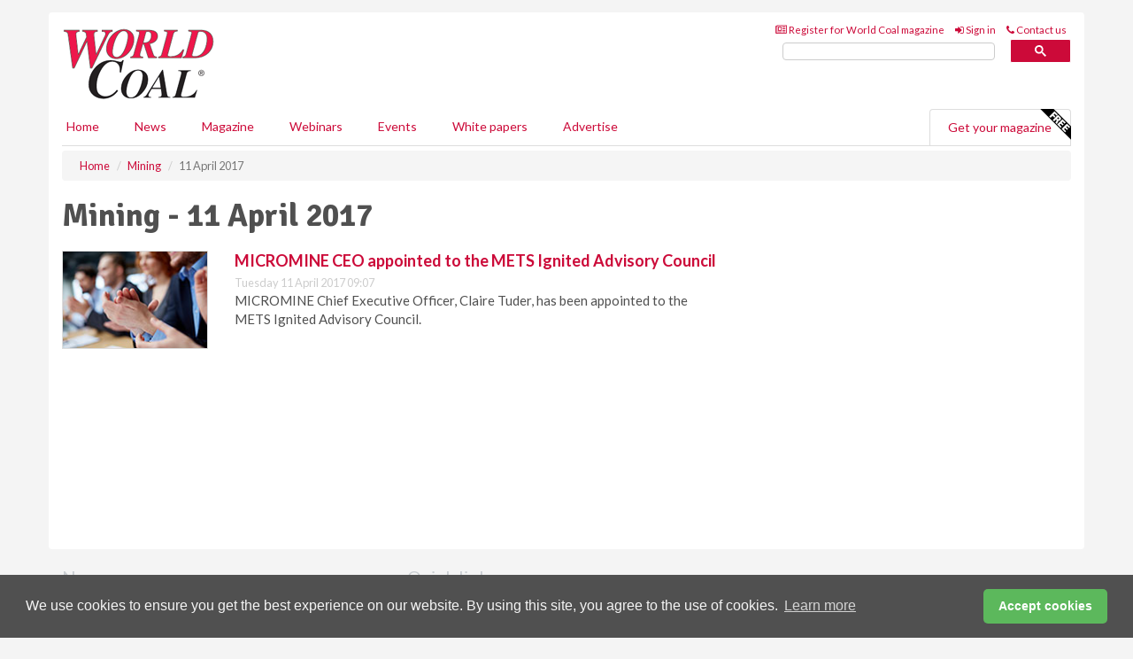

--- FILE ---
content_type: text/html; charset=utf-8
request_url: https://www.google.com/recaptcha/api2/aframe
body_size: 115
content:
<!DOCTYPE HTML><html><head><meta http-equiv="content-type" content="text/html; charset=UTF-8"></head><body><script nonce="RRI61bSgQN6KXcQhItc8UA">/** Anti-fraud and anti-abuse applications only. See google.com/recaptcha */ try{var clients={'sodar':'https://pagead2.googlesyndication.com/pagead/sodar?'};window.addEventListener("message",function(a){try{if(a.source===window.parent){var b=JSON.parse(a.data);var c=clients[b['id']];if(c){var d=document.createElement('img');d.src=c+b['params']+'&rc='+(localStorage.getItem("rc::a")?sessionStorage.getItem("rc::b"):"");window.document.body.appendChild(d);sessionStorage.setItem("rc::e",parseInt(sessionStorage.getItem("rc::e")||0)+1);localStorage.setItem("rc::h",'1769121750853');}}}catch(b){}});window.parent.postMessage("_grecaptcha_ready", "*");}catch(b){}</script></body></html>

--- FILE ---
content_type: application/javascript; charset=utf-8
request_url: https://fundingchoicesmessages.google.com/f/AGSKWxUsR61tH8ehoru4h2bGMprNAolQFzBqOEmKuMUDmUiGsEdfyuNnBFkU3JNXtD4UeWuP2nbufNWF83UxcOzXuUmFRXZOG77Fh_NiZjAnIaYdlL3uEEaMkB2s0oyfgHOJpBlPO7tT0JAk8gp-gSPcm-wQ5lJm1Scc_pBy-ewhT6mHIw0Q_xi632P3HyQQ/_/adcontroller./ad_button./ad300x./tmnadsense-.eu/ads/
body_size: -1288
content:
window['41455723-93cf-44ee-83d6-c6f0fa1ab453'] = true;